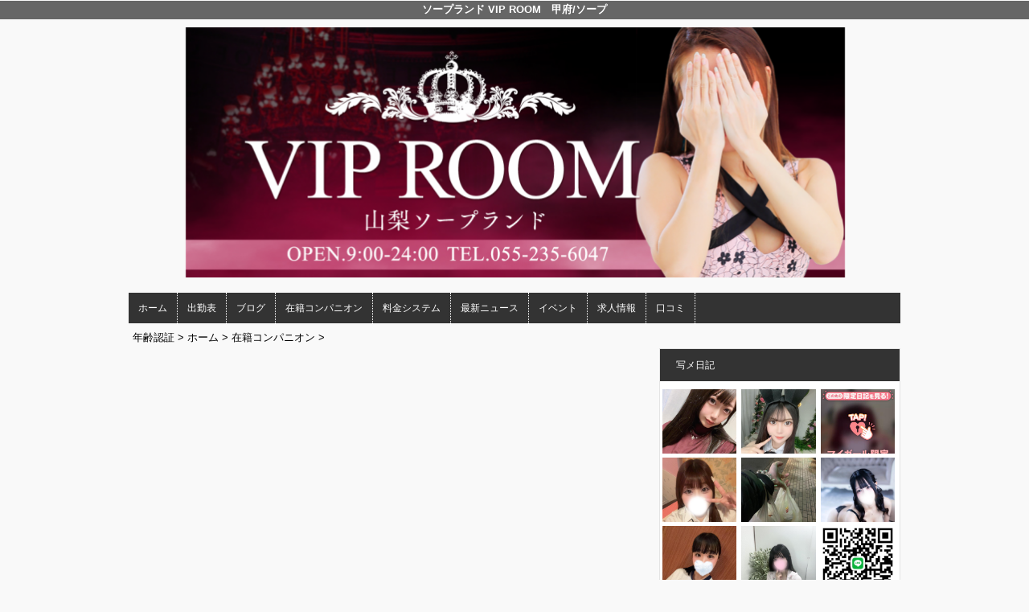

--- FILE ---
content_type: text/html; charset=UTF-8
request_url: https://www.kofu-viproom.net/top/girls/girldetail/?girl_id=37625344
body_size: 3348
content:
<!DOCTYPE html>
<html xmlns:og="http://ogp.me/ns#" xmlns:mixi="http://mixi-platform.com/ns#" xmlns:fb="http://www.facebook.com/2008/fbml">
  <head>
    <meta name="viewport" content="width=device-width,initial-scale=1.0;">
    <meta name="referrer" content="unsafe-url">
        <meta charset="UTF-8" />
    <title>ソープランド　VIP　ROOM | 女の子詳細</title>
    <link rel="shortcut icon" href="https://www.kofu-viproom.net/website/w3406/image/setting_icon_favicon.jpg" />    <meta name="keywords" content="" />
    <meta name="description" content="" />
    <meta name="generator" content="ImpressPages CMS" />
<!--    <meta name="viewport" content="user-scalable=no" /> -->
    <link href="https://www.kofu-viproom.net/core/2.6/ip_themes/theme_a_00/ip_content.css" rel="stylesheet" type="text/css" />
    <link href="https://www.cityheaven.net/css/feesmart.css?pcmode=sp" rel="stylesheet" type="text/css" />
    <link href="https://www.kofu-viproom.net/core/2.6/ip_themes/theme_a_00/css/base.css" rel="stylesheet" type="text/css" />
    <link href="https://www.kofu-viproom.net/core/2.6/ip_themes/theme_a_00/css/widget.css" rel="stylesheet" type="text/css" />
    <link href="https://www.kofu-viproom.net/core/2.6/ip_themes/theme_a_00/css/page.css" rel="stylesheet" type="text/css" />
    <link href="https://www.kofu-viproom.net/core/2.6/ip_themes/theme_a_00/css/federate.css" rel="stylesheet" type="text/css" />
    <link href="https://www.kofu-viproom.net/core/2.6/ip_libs/js/photobox/photobox.css" rel="stylesheet" type="text/css" />
    <link href="https://www.kofu-viproom.net/core/2.6/ip_libs/js/photobox/photobox.ie.css" rel="stylesheet" type="text/css" />
    <link href="https://maxcdn.bootstrapcdn.com/font-awesome/4.7.0/css/font-awesome.min.css" rel="stylesheet" type="text/css" />
    <link href="https://www.kofu-viproom.net/core/2.6/ip_plugins/hpbuilder/hpb_gravure/widget/HpbGravure/public/photobox.css" rel="stylesheet" type="text/css" />
    <link href="https://www.kofu-viproom.net/core/2.6/ip_plugins/hpbuilder/hpb_gravure/widget/HpbGravure/public/photobox.ie.css" rel="stylesheet" type="text/css" />
    <link href="https://www.kofu-viproom.net/core/2.6/ip_plugins/hpbuilder/hpb_ranking/widget/HpbRanking/public/HpbRanking.css" rel="stylesheet" type="text/css" />
    <link href="https://www.kofu-viproom.net/core/2.6/ip_plugins/hpbuilder/hpb_slide/widget/HpbSlide/public/HpbSlide.css" rel="stylesheet" type="text/css" />


    <!--[if (lt IE 9) & (!IEMobile)]>
    <script type="text/javascript" src="https://www.kofu-viproom.net/core/2.6/ip_themes/theme_a_00/js/html5.js"></script>
    <script type="text/javascript" src="https://www.kofu-viproom.net/core/2.6/ip_themes/theme_a_00/js/respond.src.js"></script>
    <![endif]-->

    <link rel="canonical" href="https://www.kofu-viproom.net/top/girls/girldetail/?girl_id=37625344">
    <link rel="apple-touch-icon" href="https://www.kofu-viproom.net/website/w3406/image/setting_icon_shortcut.png" ><script type="application/ld+json">
{
  "@context": "http://schema.org",
  "@type": "WebSite",
  "name": "ソープランド VIP ROOM",
  "url": "http://www.kofu-viproom.net/"
}
</script>
  </head>
  <body>
    <!-- Global site tag (gtag.js) - Google Analytics -->
<script async src="https://www.googletagmanager.com/gtag/js?id=UA-133165447-1"></script>
<script>
  window.dataLayer = window.dataLayer || [];
  function gtag(){dataLayer.push(arguments);}
  gtag('js', new Date());

  gtag('config', 'UA-133165447-1');
</script>
        <div class="indexheader">
    <h1 class="">ソープランド VIP ROOM　甲府/ソープ</h1>    </div>
    <div id="wrapper">
      <div id="container">
<!-- VVV header-->
        <header id="global-header" class="padding-setting">
          <div class="clear">
                            <p id="show-menu"><a href="#"><i></i></a></p>
                        <h1 class="float-left"><div class="logo ">
    <a href="https://www.kofu-viproom.net/top/" style="color: rgb(0, 0, 0); ">
        <img src="https://www.kofu-viproom.net/website/w3406/image/VIPROOM_.png" alt="Logo" />
    </a>
</div>
</h1>
              <div id="shoptel">
    <a class="shoptel" href="tel:0552-35-6047"><img src="https://www.kofu-viproom.net/core/2.6/ip_themes/theme_a_00/img/icon_sinri.png" width="18" height="16"><span>お店に電話する</span></a>
    <div class="teltext" style="color:#ff00ff; ">
      <a href="tel:0552-35-6047"><span class="txt-color">TEL.0552-35-6047</span></a>
    </div>
  </div>
            <div id="headerin" class="float-right">
              <div id=pc_shopdata class=""></div>            </div>
                      </div>
        </header>
<!-- AAA header-->
        
    
<!-- VVV global navi-->
<nav id="global-nav">
        
<ul class="global_menu">
<li><a href="https://www.cityheaven.net/yamanashi/A1901/A190101/soapland_viproom/?of=y2">ホーム</a></li>
<li class="nav"><a href="https://www.kofu-viproom.net/top/schedule/">出勤表</a></li>
<li class="nav"><a href="https://www.kofu-viproom.net/top/blog/">ブログ</a></li>
<li class="nav"><a href="https://www.kofu-viproom.net/top/girls/">在籍コンパニオン</a></li>
<li class="nav"><a href="https://www.kofu-viproom.net/top/system/">料金システム</a></li>
<li class="nav"><a href="https://www.kofu-viproom.net/top/news/">最新ニュース</a></li>
<li class="nav"><a href="https://www.kofu-viproom.net/top/event/">イベント</a></li>
<li class="nav"><a href="https://www.kofu-viproom.net/top/kyujin/">求人情報</a></li>
<li class="nav menuend"><a href="https://www.kofu-viproom.net/top/%E5%8F%A3%E3%82%B3%E3%83%9F/">口コミ</a></li>
</ul>
    </nav>

<!-- AAA global navi-->


<!-- VVV contents-->
<div id="contents">

<div id="topicpass">

    <ul class="wc_font_color">
        
                <li><a href="https://www.kofu-viproom.net/">年齢認証</a>&nbsp;&gt;&nbsp;</li>
                
                    <li><a href="https://www.kofu-viproom.net/top/">ホーム</a>&nbsp;&gt;&nbsp;</li>
                    <li><a href="https://www.kofu-viproom.net/top/girls/">在籍コンパニオン</a>&nbsp;&gt;&nbsp;</li>
                    <li><strong ></strong></li>
                        
    </ul>

</div>

<div id="main" class="float-left">

</div><!-- AAA main-->

<!-- VVV sidenav-->
<nav id="sidenav" class="float-right padding-setting">

  <div id="ipBlock-side" class="ipBlock">
<div id="ipWidget-2499" class="ipWidget ipPreviewWidget ipWidget-HpbBlog ipLayout-default">

<section id="pickup-item" class="section section-sidenav">
    <h2 id="wc_band_color">写メ日記</h2>
          <article class="pickup-block">
        <figure>

                      <a href="https://www.cityheaven.net/n/soapland_viproom/A6GirlKeitaiDiaryList/?girlId=57446746&amp;of=y" target="_blank">
                      <img src="https://img.cityheaven.net/img/girls/n/soapland_viproom/grdr0057446746_0774649283pc.jpg" />
                      </a>
          
        </figure>
      </article>
          <article class="pickup-block">
        <figure>

                      <a href="https://www.cityheaven.net/n/soapland_viproom/A6GirlKeitaiDiaryList/?girlId=57347554&amp;of=y" target="_blank">
                      <img src="https://img.cityheaven.net/img/girls/n/soapland_viproom/grdr0057347554_0774637334pc.jpg" />
                      </a>
          
        </figure>
      </article>
          <article class="pickup-block">
        <figure>

                      <a href="https://www.cityheaven.net/n/soapland_viproom/A6GirlKeitaiDiaryList/?girlId=56859552&amp;of=y" target="_blank">
                      <img src="https://img.cityheaven.net/img/girls/n/soapland_viproom/grdr0056859552_0774650870pc.jpg" />
                      </a>
          
        </figure>
      </article>
          <article class="pickup-block">
        <figure>

                      <a href="https://www.cityheaven.net/n/soapland_viproom/A6GirlKeitaiDiaryList/?girlId=56859552&amp;of=y" target="_blank">
                      <img src="https://img.cityheaven.net/img/girls/n/soapland_viproom/grdr0056859552_0774652951pc.jpg" />
                      </a>
          
        </figure>
      </article>
          <article class="pickup-block">
        <figure>

                      <a href="https://www.cityheaven.net/n/soapland_viproom/A6GirlKeitaiDiaryList/?girlId=57446746&amp;of=y" target="_blank">
                      <img src="https://img.cityheaven.net/img/girls/n/soapland_viproom/grdr0057446746_0774647925pc.jpg" />
                      </a>
          
        </figure>
      </article>
          <article class="pickup-block">
        <figure>

                      <a href="https://www.cityheaven.net/n/soapland_viproom/A6GirlKeitaiDiaryList/?girlId=59219343&amp;of=y" target="_blank">
                      <img src="https://img.cityheaven.net/img/girls/n/soapland_viproom/grdr0059219343_0774610018pc.jpg" />
                      </a>
          
        </figure>
      </article>
          <article class="pickup-block">
        <figure>

                      <a href="https://www.cityheaven.net/n/soapland_viproom/A6GirlKeitaiDiaryList/?girlId=60437596&amp;of=y" target="_blank">
                      <img src="https://img.cityheaven.net/img/girls/n/soapland_viproom/grdr0060437596_0774631210pc.jpg" />
                      </a>
          
        </figure>
      </article>
          <article class="pickup-block">
        <figure>

                      <a href="https://www.cityheaven.net/n/soapland_viproom/A6GirlKeitaiDiaryList/?girlId=63913954&amp;of=y" target="_blank">
                      <img src="https://img.cityheaven.net/img/girls/n/soapland_viproom/grdr0063913954_0774648625pc.jpg" />
                      </a>
          
        </figure>
      </article>
          <article class="pickup-block">
        <figure>

                      <a href="https://www.cityheaven.net/n/soapland_viproom/A6GirlKeitaiDiaryList/?girlId=61379931&amp;of=y" target="_blank">
                      <img src="https://img.cityheaven.net/img/girls/n/soapland_viproom/grdr0061379931_0774644482pc.jpg" />
                      </a>
          
        </figure>
      </article>
    
    <p class="right clear">
        <span class="wc_font_color"><a href="https://www.kofu-viproom.net/top/blog/">&raquo; ブログ一覧</a></span>
    </p>
</section>
</div>
<div id="ipWidget-2500" class="ipWidget ipPreviewWidget ipWidget-HpbNewface ipLayout-default">
<div class="pickup pickup-recipe wc_bg_color">
    <hgroup>
        <h3 id="wc_band_color">新人入店情報</h3>
    </hgroup>
          <div class="newface">
        <figure>
          <a href="https://www.kofu-viproom.net/top/girls/girldetail/?girl_id=64179609">
                        <img src="https://img.cityheaven.net/img/girls/n/soapland_viproom/la_grpb0064179609_0000000000pc.jpg" alt="きょうか">
          </a>
                </figure>
        <div class="profile">

                      <div class="girls_entering_date">
              <span class="wc_font_color"> 1月 30日 入店</span>
            </div>
                      <div class="name">
              <span class="wc_font_color">
                <a href="https://www.kofu-viproom.net/top/girls/girldetail/?girl_id=64179609">きょうか</a>                <span class="age">(29歳)</span>              </span>
            </div>
          
          <div class="size">    
            <span class="wc_font_color">

                              164  (E) ・・              
            </span>
          </div>

                            </div>
      </div>
          <div class="newface">
        <figure>
          <a href="https://www.kofu-viproom.net/top/girls/girldetail/?girl_id=64080239">
                        <img src="https://img.cityheaven.net/img/girls/n/soapland_viproom/la_grpb0064080239_0000000000pc.jpg" alt="みおな">
          </a>
                </figure>
        <div class="profile">

                      <div class="girls_entering_date">
              <span class="wc_font_color"> 1月 27日 入店</span>
            </div>
                      <div class="name">
              <span class="wc_font_color">
                <a href="https://www.kofu-viproom.net/top/girls/girldetail/?girl_id=64080239">みおな</a>                <span class="age">(26歳)</span>              </span>
            </div>
          
          <div class="size">    
            <span class="wc_font_color">

                              164  (F) ・・              
            </span>
          </div>

                            </div>
      </div>
          <div class="newface">
        <figure>
          <a href="https://www.kofu-viproom.net/top/girls/girldetail/?girl_id=63472516">
                        <img src="https://img.cityheaven.net/img/girls/n/soapland_viproom/la_grpb0063472516_0000000000pc.jpg" alt="れな">
          </a>
                </figure>
        <div class="profile">

                      <div class="girls_entering_date">
              <span class="wc_font_color"> 1月 23日 入店</span>
            </div>
                      <div class="name">
              <span class="wc_font_color">
                <a href="https://www.kofu-viproom.net/top/girls/girldetail/?girl_id=63472516">れな</a>                <span class="age">(24歳)</span>              </span>
            </div>
          
          <div class="size">    
            <span class="wc_font_color">

                              159  (C) ・・              
            </span>
          </div>

                            </div>
      </div>
        <p class="right clear"><span class="wc_font_color"><a href="https://www.kofu-viproom.net/top/girls/?girls_type=newface">&raquo; 新人一覧</a></span></p>
  
</div>
</div>
</div>

</nav>
<!-- AAA sidenav-->

</div><!-- AAA contents-->

<p id="pagetop-navi"><a href="#">▲ページの先頭へ戻る</a></p>
<footer id="global-footer">
<a href="https://www.kofu-viproom.net/">
<p class="copyright">Copyright © 2018 VIP ROOM All Rights Reserved.</p></a>
</footer><!-- AAA footer-->

</div><!-- AAA container-->
</div><!-- AAA wrapper-->

<script>
var ip = {
    baseUrl : "https:\/\/www.kofu-viproom.net\/",
    libraryDir : "core\/2.6\/ip_libs\/",
    themeDir : "core\/2.6\/ip_themes\/",
    moduleDir : "core\/2.6\/ip_cms\/modules\/",
    theme : "theme_a_00",
    zoneName : "top",
    pageId : "85",
    revisionId : "212"};
</script>
                        <script type="text/javascript" src="https://www.kofu-viproom.net/core/2.6/ip_libs/js/jquery/jquery.js"></script>
                                            <script type="text/javascript" src="https://www.kofu-viproom.net/core/2.6/ip_themes/theme_a_00/js/jquery.flexslider-min.js"></script>
                                            <script type="text/javascript" src="https://www.kofu-viproom.net/core/2.6/ip_libs/js/jquery-tools/jquery.tools.form.js"></script>
                                        <script type="text/javascript" src="https://www.kofu-viproom.net/core/2.6/ip_cms/modules/standard/content_management/public/widgets.js"></script>
                                        <script type="text/javascript" src="https://www.kofu-viproom.net/tinymceConfig.js"></script>
                                        <script type="text/javascript" src="https://www.kofu-viproom.net/validatorConfig.js"></script>
                                        <script type="text/javascript" src="https://www.kofu-viproom.net/core/2.6/ip_themes/theme_a_00/js/common.js"></script>
                                            <script type="text/javascript" src="https://www.kofu-viproom.net/core/2.6/ip_libs/js/photobox/photobox.js"></script>
                                        <script type="text/javascript" src="https://www.kofu-viproom.net/core/2.6/ip_cms/modules/developer/inline_management/public/js/previewGirlDetail.js"></script>
                                        <script type="text/javascript" src="https://www.kofu-viproom.net/core/2.6/ip_libs/js/jquery-tools/jquery.tools.form.js"></script>
                                        <script type="text/javascript" src="https://www.kofu-viproom.net/core/2.6/ip_libs/js/hpb/responsive.js"></script>
                                            <script type="text/javascript" src="https://www.kofu-viproom.net/core/2.6/ip_cms/modules/community/user/public/ipUser.js"></script>
                                            <script type="text/javascript" src="https://www.kofu-viproom.net/core/2.6/ip_plugins/hpbuilder/hpb_gravure/widget/HpbGravure/public/gravurePreview.js"></script>
                                        <script type="text/javascript" src="https://www.kofu-viproom.net/core/2.6/ip_plugins/hpbuilder/hpb_gravure/widget/HpbGravure/public/photobox.js"></script>
                                        <script type="text/javascript" src="https://www.kofu-viproom.net/core/2.6/ip_plugins/hpbuilder/hpb_slide/widget/HpbSlide/public/HpbSlide.js"></script>
                    
</body>
</html>


--- FILE ---
content_type: text/css
request_url: https://www.kofu-viproom.net/core/2.6/ip_themes/theme_a_00/css/page.css
body_size: 1555
content:
@charset "utf-8";

/*====================
編集部のつぶやき
====================*/
#main{position:relative; padding-bottom:0px; margin-bottom:0px;}
#editors-twitter{
    width:90%;
    position:absolute; bottom:0;
    overflow:hidden;
}
#editors-twitterin{
    padding:10px 10px 8px; margin-left:49px; background-color:#E0EEF5;
    -webkit-border-radius:3px; -moz-border-radius:3px;
    line-height:1.1em;
    overflow:hidden; position:relative;
}
#editors-twitterin ul{width:999999px;}
#editors-twitterin li{position:relative; margin:0 10px; overflow:hidden;}
#editors-twitterin li span{display:block; float:left; margin-right:30px; white-space:nowrap;}

/*====================
contents layout setting
====================*/
/*Tips*/
#tips h2{background-color:#4797d2;}
#tips figure{float:left; margin-right:10px;}

/*blog*/
#blog h2{background-color:#bb5ba2;}
#blog figure{float:left; margin-right:10px;}
#blog time{padding-left:25px; padding-bottom:2px; vertical-align:middle;}

/*スーパー読者ブログ*/
#sudoku h2{background-color:#fd6a6a;}
#sudoku h3{font-weight:normal; padding:10px 10px 8px 10px; margin-bottom:10px; background-color:#fff; border:1px solid #e4e4e4;}
#sudoku figure{float:left; margin-right:10px;}
#sudoku time{padding-left:25px; padding-bottom:2px; vertical-align:middle;}

/*present*/
#present h2{background-color:#8e8e8e;}
#present .entry-block{width:100%; padding:0 0 15px;}
#present .entry-block a{padding:0 10px;}
#present .entry-block time{
    display:inline-block; /display: inline; /zoom: 1; vertical-align:middle;
    margin-right:10px; padding-left:25px; padding-top:2px; padding-bottom:1px;
}
#present .entry-block p{display:inline-block; /display: inline; /zoom: 1; vertical-align:middle;}

/*information*/
#information h2{background-color:#464646;}
#information .entry-block{width:100%; padding:0 0 15px;}
#information .entry-block a{padding:0 10px;}
#information .entry-block time{
    display:inline-block; /display: inline; /zoom: 1; vertical-align:middle;
    margin-right:10px; padding-left:25px; padding-top:2px; padding-bottom:1px;
}
#information .entry-block p{display:inline-block; /display: inline; /zoom: 1; vertical-align:middle;}

.pl0 {margin-left: 0; overflow: hidden; display: block;}

/*newface*/
.pickup{
  padding:0; margin-bottom:0px;
  border:none;
  text-align:center;
  position:relative;
}
.pickup h3{background:#333; color:#FFF; font-weight: normal;margin-bottom: 0px;margin-top: 15px;padding: 13px 0 13px 20px;}
.pickup-recipe { background:none; }
div.newface{
    clear:both;
    display:block;
    overflow:hidden;
    border-bottom: 1px dotted #666;
    padding: 0;
}
div.newface div.profile{
    text-align:left;
}
div.newface div.profile div.comment{
    padding: 3px 8px 0 8px;
}
div.newface figure{
        float:left;
        width:30%;
        display:block;
        overflow:hidden;
        height: auto;
}
li.shukkinicon {
    color: #FFF;
    text-align: center;
    background: #F39;
    padding: 2px 0;
    margin-bottom: 3px;
}
li.make_icon {
    margin-top: 8px;
}
.make_icon span {
    background: #333;
    color: #FFF;
    padding: 2px 4px;
}
div#shukkin_list table tr td {
    border-right: 1px solid #CCCCCC;
    text-align: center;
    vertical-align: middle;
    font-size: 11px;
}
div#shukkin_list {
    border-left: 1px solid #CCCCCC;
    border-top: 1px solid #CCCCCC;
}
div#shukkin_list table tr th {
    border-bottom: 1px solid #CCCCCC;
    border-right: 1px solid #CCCCCC;
    text-align: center;
    vertical-align: middle;
    font-size: 10px;
}
div#shukkin_list table tr th.topbox{
    word-break: break-all;
    width: 60px;
}
div#shukkin_list table tr th.week {
    background: none repeat scroll 0 0 #EEE8AA;
}
nav#sidenav {
    display: none;
}
div#shukkin_list table tr td div.holiday {
    background: none repeat scroll 0 0 #DDDDDD;
    display: block;
    height: 82px;
}
div.shukkin_container {
    border-bottom: 1px solid #CCCCCC;
    margin-top: 20px;
}
div#shukkin_list table tr td img{
    width: 65px;
}
div.time {
    padding-bottom: 5px;
    padding-left: 5px;
}
.entry-block {
    padding: 0;
}

p.blog_body {
    border: 1px solid #CCCCCC;
    background: #FFF;
    padding: 5px;
    margin-top: 5px;
    margin-left: 85px;
    font-size: 12px;
}
td.shukkin_img {
    width: 60px;
}
div.system {
    width: 90%;
    margin: 0 auto;
}

/*PC用*/
@media only screen and (min-width:768px){

    /*entry layout*/
    .entry-block{width:100%;}
    
    /*編集部のつぶやき*/
    #main{padding-bottom:0; margin-bottom:0;}
    
    /*newface*/
    .pickup{
     margin-bottom:10px;
    border:1px solid #e3e3e3; background-color:#fff;
     text-align:left;
     position:relative;
    }
    .pickup h3{background:#333; color:#FFF;font-weight:normal;margin-bottom: 10px;margin-top: 0px;}
    .pickup-recipe { background:none; }
    div.newface div.profile{
    text-align:center;
    }
    div.newface figure{
        text-align:center;
        float:none;
        width:100%;
        overflow: hidden;
    }
    div.newface{
    clear:both;
    display:block;
    overflow:hidden;
    border-bottom: 1px dotted #666;
    padding: 10px 0;
    }
    div#shukkin_list table tr th {
    border-bottom: 1px solid #CCCCCC;
    border-right: 1px solid #CCCCCC;
    text-align: center;
    vertical-align: middle;
    font-size: 12px;
    }
    nav#sidenav {
        display: block;
    }
    div#shukkin_list table tr td img{
    width: 80px;
    }
    div#shukkin_list table tr td div.holiday {
    background: none repeat scroll 0 0 #DDDDDD;
    display: block;
    height: 110px;
    }
    div#shukkin_list table tr td {
    border-right: 1px solid #CCCCCC;
    text-align: center;
    vertical-align: middle;
    font-size: 12px;
    }
    td.spnone,th.spnone {
    display: table-cell;
    }
    div#shukkin_list table tr th.topbox{
    word-break: break-all;
    width: 90px;
    }
    td.shukkin_img {
    width: 90px;
    }
    
}
